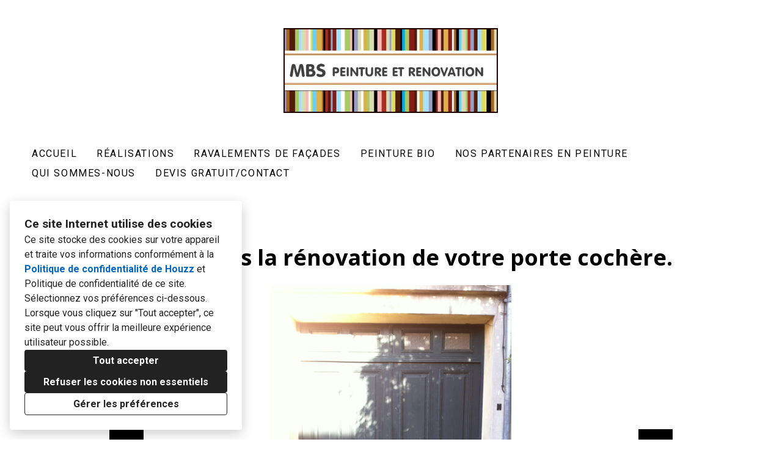

--- FILE ---
content_type: text/html; charset=utf-8
request_url: https://mbs-peinture.com/projects/6824487-confier-nous-la-renovation-de-votre-porte-cochere
body_size: 14341
content:
<!DOCTYPE html><html lang="fr-FR"><head><meta charSet="utf-8"/><meta name="viewport" content="width=device-width"/><title>Confier nous la rénovation de votre porte cochère.</title><base href="/"/><link rel="shortcut icon" href="https://st.hzcdn.com/siteuploads/site_22447366/favicon_mbs.png_1665728674_37162.png?1665728674"/><meta name="robots" content="all"/><link rel="preconnect" href="https://fonts.houzz.com/" crossorigin="anonymous"/><link rel="dns-prefetch" href="//fonts.houzz.com"/><link rel="stylesheet" href="https://fonts.houzz.com/css?family=Open+Sans:600,700,400,400i|Roboto:700,400,500,400i,700i|Merriweather:400&amp;display=swap"/><link rel="canonical" href="https://mbs-peinture.com/projects/6824487-confier-nous-la-renovation-de-votre-porte-cochere"/><meta property="og:title" content="Confier nous la rénovation de votre porte cochère."/><meta property="og:type" content="article"/><meta property="og:image" content="https://st.hzcdn.com/simgs/2597_9-59a133e301e93fef/undefined.jpg"/><meta property="og:url" content="https://mbs-peinture.com/projects/6824487-confier-nous-la-renovation-de-votre-porte-cochere"/><style class="sd-theme-properties">:root{--body-margin: 0;--body-background-color: #ffffff;--body-background-image: none;--body-text-align: center;--logo-title-font-size: 72px;--logo-title-font-weight: 500;--logo-title-font-family: "Roboto", "proxima-nova", "Helvetica Neue", Helvetica, Arial, sans-serif;--logo-title-color: #000000;--logo-title-letter-spacing: 0em;--logo-title-line-height: 1.2em;--logo-subtitle-font-size: 16px;--logo-subtitle-font-weight: 400;--logo-subtitle-font-family: "Roboto", "proxima-nova", "Helvetica Neue", Helvetica, Arial, sans-serif;--logo-subtitle-color: #000000;--logo-subtitle-letter-spacing: 0em;--logo-subtitle-line-height: 1.2em;--header-background-color: #FFFFFF;--footer-background-color: #F5F5F5;--footer-text-color: #000000;--navigation-link-font-size: 16px;--navigation-link-font-weight: 400;--navigation-link-font-family: "Roboto", "proxima-nova", "Helvetica Neue", Helvetica, Arial, sans-serif;--navigation-link-color: #000000;--navigation-link-letter-spacing: 0.1em;--navigation-link-line-height: 1em;--navigation-link-text-transform: uppercase;--navigation-link-font-variant: normal;--navigation-link-active-color: #000000;--navigation-link-active-font-weight: 700;--navigation-mobile-button-color: #000000;--navigation-dropdown-link-color: #000000;--navigation-dropdown-link-active-color: #000000;--navigation-dropdown-background-color: #ffffff;--text-title-1-font-size-responsive: 2.25rem;--text-title-1-font-size-responsive-min: 18px;--text-title-1-font-size: 36px;--text-title-1-font-weight: 700;--text-title-1-font-family: "Roboto", "proxima-nova", "Helvetica Neue", Helvetica, Arial, sans-serif;--text-title-1-color: #000000;--text-title-1-letter-spacing: 0.1em;--text-title-1-line-height: 1.2em;--text-title-2-font-size-responsive: 2.25rem;--text-title-2-font-size-responsive-min: 18px;--text-title-2-font-size: 36px;--text-title-2-font-weight: 400;--text-title-2-font-family: "Roboto", "proxima-nova", "Helvetica Neue", Helvetica, Arial, sans-serif;--text-title-2-color: #000000;--text-title-2-letter-spacing: 0em;--text-title-2-line-height: 1.2em;--text-title-3-font-size-responsive: 1.5rem;--text-title-3-font-size-responsive-min: 18px;--text-title-3-font-size: 24px;--text-title-3-font-weight: 700;--text-title-3-font-family: "Roboto", "proxima-nova", "Helvetica Neue", Helvetica, Arial, sans-serif;--text-title-3-color: #000000;--text-title-3-letter-spacing: 0.1em;--text-title-3-line-height: 1.2em;--text-title-4-font-size-responsive: 1.5rem;--text-title-4-font-size-responsive-min: 18px;--text-title-4-font-size: 24px;--text-title-4-font-weight: 400;--text-title-4-font-family: "Merriweather", "Times New Roman", Times, serif;--text-title-4-color: #000000;--text-title-4-letter-spacing: 0em;--text-title-4-line-height: 1.2em;--text-body-1-font-size-responsive: 1.25rem;--text-body-1-font-size-responsive-min: 16px;--text-body-1-font-size: 20px;--text-body-1-font-weight: 400;--text-body-1-font-family: "Roboto", "proxima-nova", "Helvetica Neue", Helvetica, Arial, sans-serif;--text-body-1-color: #666666;--text-body-1-letter-spacing: 0em;--text-body-1-line-height: 1.5em;--text-body-2-font-size: 16px;--text-body-2-font-weight: 400;--text-body-2-font-family: "Roboto", "proxima-nova", "Helvetica Neue", Helvetica, Arial, sans-serif;--text-body-2-color: #666666;--text-body-2-letter-spacing: 0em;--text-body-2-line-height: 1.4em;--text-caption-font-size: 16px;--text-caption-font-weight: 400;--text-caption-font-family: "Roboto", "proxima-nova", "Helvetica Neue", Helvetica, Arial, sans-serif;--text-caption-color: #666666;--text-caption-letter-spacing: 0em;--text-caption-line-height: 1.5em;--text-link-color: #05d603;--text-link-decoration: none;--text-link-hover-color: #05d603;--text-link-hover-decoration: underline;--button-background-color: #000000;--button-font-size: 18px;--button-font-weight: 700;--button-font-family: "Roboto", "proxima-nova", "Helvetica Neue", Helvetica, Arial, sans-serif;--button-color: #FFFFFF;--button-letter-spacing: 0em;--button-line-height: 1em;--form-input-label-font-size: 16px;--form-input-label-font-weight: 500;--form-input-label-font-family: "Roboto", "proxima-nova", "Helvetica Neue", Helvetica, Arial, sans-serif;--form-input-label-color: #000000;--form-input-label-letter-spacing: 0em;--form-input-label-line-height: 1em;--form-input-placeholder-text-color: #ABABAB;--form-input-active-text-font-size: 16px;--form-input-active-text-font-weight: 400;--form-input-active-text-font-family: "Roboto", "proxima-nova", "Helvetica Neue", Helvetica, Arial, sans-serif;--form-input-active-text-color: #000000;--form-input-active-text-letter-spacing: 0em;--form-input-active-text-line-height: 1em;--form-input-invalid-text-font-size: 16px;--form-input-invalid-text-font-weight: 400;--form-input-invalid-text-font-family: "Roboto", "proxima-nova", "Helvetica Neue", Helvetica, Arial, sans-serif;--form-input-invalid-text-color: #FF0000;--form-input-invalid-text-letter-spacing: 0em;--form-input-invalid-text-line-height: 1em;--form-input-border-width: 1px;--form-input-border-color: #BABABA;--form-input-background-color: #ffffff;--social-media-label-font-size: 16px;--social-media-label-font-weight: 400;--social-media-label-font-family: "Open Sans", "proxima-nova", "Helvetica Neue", Helvetica, Arial, sans-serif;--social-media-label-color: #000000;--social-media-label-letter-spacing: 0em;--social-media-label-line-height: 1em;--social-media-profile-url-font-size: 14px;--social-media-profile-url-font-weight: 400;--social-media-profile-url-font-family: "Open Sans", "proxima-nova", "Helvetica Neue", Helvetica, Arial, sans-serif;--social-media-profile-url-color: #ABABAB;--social-media-profile-url-letter-spacing: 0em;--social-media-profile-url-line-height: 1em;--social-media-icon-color: #000000;--social-media-icon-size: 32px;--social-media-icon-background-color: transparent;--social-media-icon-border-radius: 0;--contact-font-size: 16px;--contact-font-weight: 400;--contact-font-family: "Roboto", "proxima-nova", "Helvetica Neue", Helvetica, Arial, sans-serif;--contact-color: #666666;--contact-letter-spacing: 0em;--contact-line-height: 1.6;--contact-icon-color: #FF0000;--contact-icon-size: 32px;--slideshow-background-color: #FFFFFF;--slideshow-next-back-button-color: #000000;--slideshow-arrow-icon-color: #FFFFFF;--slideshow-progress-bar-background-color: #f5f5f5;--slideshow-progress-bar-color: #000000;--review-arrow-icon-color: #00000;--review-star-icon-color: #ffbe28;--review-progress-bar-background-color: #f5f5f5;--review-progress-bar-color: #000000;--review-slideshow-body-font-style: italic;--divider-background-color: #eeeeee;--divider-border-width: 1px;--primary-color: #000000;--secondary-color: #FFFFFF;--project-caption-font-size: 16px;--project-caption-font-weight: 400;--project-caption-font-family: "Roboto", "proxima-nova", "Helvetica Neue", Helvetica, Arial, sans-serif;--project-caption-letter-spacing: 0em;--project-caption-line-height: 1.5em;--project-hovered-caption-font-size: 22px;--project-hovered-caption-font-weight: 400;--project-hovered-caption-font-family: "Roboto", "proxima-nova", "Helvetica Neue", Helvetica, Arial, sans-serif;--project-hovered-caption-letter-spacing: 0em;--project-hovered-caption-line-height: 1.5em;--project-page-title-font-size: 36px;--project-page-title-font-weight: 700;--project-page-title-font-family: "Open Sans", "proxima-nova", "Helvetica Neue", Helvetica, Arial, sans-serif;--project-page-title-color: #000000;--project-page-title-letter-spacing: 0em;--project-page-title-line-height: 1.2;--project-page-description-font-size: 16px;--project-page-description-font-weight: 400;--project-page-description-font-family: "Open Sans", "proxima-nova", "Helvetica Neue", Helvetica, Arial, sans-serif;--project-page-description-color: #000000;--project-page-description-letter-spacing: 0em;--project-page-description-line-height: 1.2;--pill-background-color: #FFF;--pill-border-color: #E6E6E6;--pill-border-radius: 18px;--pill-font-size: 14px;--pill-font-weight: 600;--pill-font-family: "Open Sans", "proxima-nova", "Helvetica Neue", Helvetica, Arial, sans-serif;--pill-color: #222;--pill-letter-spacing: 0em;--pill-line-height: 1.2;--pill-active-background-color: #222;--pill-active-border-color: #222;--pill-active-color: #FFF;--form-submit-button-color: var(--button-color);--form-submit-button-font-size: var(--button-font-size);--slideshow-indicator-active: #000000;--form-submit-button-font-family: "var(--button-font-family)", "proxima-nova", "Helvetica Neue", Helvetica, Arial, sans-serif;--form-submit-button-font-weight: var(--button-font-weight);--slideshow-indicator-inactive: rgba(0,0,0,0.5);--form-submit-button-background-color: var(--button-background-color);}</style><script>window.HZ = window.HZ || {};
window.HZ.ctx = window.HZ.ctx || {};
window._nextRequestId = (document.cookie.split('; ').filter(function (c) { return c.indexOf('rid=') === 0 })[0] || '').split('=')[1];</script><script type="application/ld+json">{"@context":"https://schema.org","@type":"MediaGallery","headline":"Confier nous la rénovation de votre porte cochère.","image":"https://st.hzcdn.com/simgs/2597_9-59a133e301e93fef/undefined.jpg","url":"https://mbs-peinture.com/projects/6824487-confier-nous-la-renovation-de-votre-porte-cochere","description":"","author":"MBS  peinture et rénovation"}</script><meta name="next-head-count" content="17"/><link rel="preload" href="https://st.hzcdn.com/fe/next-pro-site/8627cc2/_next/static/css/03d35271bd00a657.css" as="style"/><link rel="stylesheet" href="https://st.hzcdn.com/fe/next-pro-site/8627cc2/_next/static/css/03d35271bd00a657.css" data-n-g=""/><link rel="preload" href="https://st.hzcdn.com/fe/next-pro-site/8627cc2/_next/static/css/49a0e59cd1a9a88c.css" as="style"/><link rel="stylesheet" href="https://st.hzcdn.com/fe/next-pro-site/8627cc2/_next/static/css/49a0e59cd1a9a88c.css" data-n-p=""/><noscript data-n-css=""></noscript><script defer="" nomodule="" src="https://st.hzcdn.com/fe/next-pro-site/8627cc2/_next/static/chunks/polyfills-c67a75d1b6f99dc8.js"></script><script src="https://st.hzcdn.com/fe/next-pro-site/8627cc2/_next/static/chunks/webpack-84503ddca6047957.js" defer=""></script><script src="https://st.hzcdn.com/fe/next-pro-site/8627cc2/_next/static/chunks/framework-4e394e7c4259c5e7.js" defer=""></script><script src="https://st.hzcdn.com/fe/next-pro-site/8627cc2/_next/static/chunks/main-396d484ce784f6b5.js" defer=""></script><script src="https://st.hzcdn.com/fe/next-pro-site/8627cc2/_next/static/chunks/pages/_app-743a13f47e4f78f7.js" defer=""></script><script src="https://st.hzcdn.com/fe/next-pro-site/8627cc2/_next/static/chunks/ddc9e94f-34c95ee577d886b0.js" defer=""></script><script src="https://st.hzcdn.com/fe/next-pro-site/8627cc2/_next/static/chunks/29107295-1494f237b9e407ad.js" defer=""></script><script src="https://st.hzcdn.com/fe/next-pro-site/8627cc2/_next/static/chunks/472-90b72fc571280793.js" defer=""></script><script src="https://st.hzcdn.com/fe/next-pro-site/8627cc2/_next/static/chunks/pages/site/by-host/%5Bdomain%5D/%5B%5B...path%5D%5D-38211fb66482d1b7.js" defer=""></script><script src="https://st.hzcdn.com/fe/next-pro-site/8627cc2/_next/static/p1qLbCLd_sLN2jVfR_jnD/_buildManifest.js" defer=""></script><script src="https://st.hzcdn.com/fe/next-pro-site/8627cc2/_next/static/p1qLbCLd_sLN2jVfR_jnD/_ssgManifest.js" defer=""></script></head><body><div id="__next"><div class="page"><a class="sd-skip-to-content" href="#start-of-main">Passer au contenu principal</a><header itemID="local-business-seo" itemscope="" itemType="http://schema.org/LocalBusiness" class="preset1" data-testid="header-block"><div class="header header--center"><meta content="MBS  peinture et rénovation" itemProp="name"/><a class="logo" href="./" itemType="http://schema.org/ImageObject"><img class="logo__img" src="https://st.hzcdn.com/siteuploads/site_22447366/logo.jpg_1642665857_2433.jpeg?1642665857" alt="MBS peinture" itemProp="image"/></a><nav class="nav nav-desktop"><ul><li><a href="." class="nav__link">Accueil</a></li><li><a href="realisations" class="nav__link">Réalisations</a></li><li><a href="ravalements-de-fa-ades" class="nav__link">Ravalements de Façades</a></li><li><a href="peinture-bio" class="nav__link">Peinture Bio</a></li><li><a href="nos-partenaires-en-peinture" class="nav__link">Nos partenaires en peinture</a></li><li><a href="qui-sommes-nous" class="nav__link">Qui sommes-nous</a></li><li><a href="devis-gratuit" class="nav__link">DEVIS GRATUIT/CONTACT</a></li></ul></nav><div class="nav-mobile" data-testid="nav-mobile"><nav class="nav nav--vertical"><ul><li><a href="." class="nav__link">Accueil</a></li><li><a href="realisations" class="nav__link">Réalisations</a></li><li><a href="ravalements-de-fa-ades" class="nav__link">Ravalements de Façades</a></li><li><a href="peinture-bio" class="nav__link">Peinture Bio</a></li><li><a href="nos-partenaires-en-peinture" class="nav__link">Nos partenaires en peinture</a></li><li><a href="qui-sommes-nous" class="nav__link">Qui sommes-nous</a></li><li><a href="devis-gratuit" class="nav__link">DEVIS GRATUIT/CONTACT</a></li></ul></nav><button aria-label="Bouton du menu" class="unstyled-button nav-mobile-button nav-mobile-button__menu"><svg class="svg-icon nav-mobile-button__icon" style="fill:currentColor;font-size:1em" viewBox="0 0 20 20" width="1em" height="1em" focusable="false" aria-hidden="true" role="presentation"><path d="M1.25 2.5V5h17.5V2.5zm17.5 6.25H1.25v2.5h17.5zM1.25 17.5h17.5V15H1.25z"></path></svg></button><button aria-label="Bouton du menu" class="unstyled-button nav-mobile-button nav-mobile-button__close"><svg class="svg-icon nav-mobile-button__icon" style="fill:currentColor;font-size:1em" viewBox="0 0 20 20" width="1em" height="1em" focusable="false" aria-hidden="true" role="presentation"><path d="M17.576 5.076l-2.653-2.652-4.924 4.925-4.924-4.925-2.652 2.653 4.925 4.924-4.925 4.924 2.653 2.653L10 12.653l4.924 4.925 2.653-2.653-4.925-4.924 4.925-4.924z"></path></svg></button></div></div></header><div id="start-of-main" tabindex="-1"></div><div class="section section--size-standard preset1 section--wide" data-testid="section-block"><div class="overlay-container"><div class="section__content"><div class="project-page-layout project-page-layout--top"><div class="project-page-layout__header-container"><h1 class="project-header__title ">Confier nous la rénovation de votre porte cochère.</h1></div><div class="project-page-layout__content-container"><div class="slideshow project-slideshow__slideshow slideshow--normal slideshow--fit-normal"><div class="slick-slider slick-initialized" dir="ltr"><button style="display:block" aria-label="Diapositive précédente" class="unstyled-button slick-arrow slick-prev"><svg class="svg-icon carousel__arrow-icon" style="fill:currentColor;font-size:1em" viewBox="0 0 20 20" width="1em" height="1em" focusable="false" aria-hidden="true" role="presentation"><path d="M13.088 18.162l-7.279-7.279c-.226-.226-.366-.539-.366-.884s.14-.658.366-.884l7.279-7.279 1.325 1.325-6.836 6.837 6.836 6.838z"></path></svg></button><div class="slick-list"><div class="slick-track" style="width:700%;left:-100%"><div data-index="-1" tabindex="-1" class="slick-slide slick-cloned" aria-hidden="true" style="width:14.285714285714286%"><div><div class="slideshow__photo-slide"><div class="slideshow__slide "><img alt="Confier nous la rénovation de votre porte cochère." src="https://st.hzcdn.com/simgs/1451f4a801e93ff2_14-2597/home-design.jpg" class="slideshow__img"/></div></div></div></div><div data-index="0" class="slick-slide slick-active slick-current" tabindex="-1" aria-hidden="false" style="outline:none;width:14.285714285714286%"><div><div class="slideshow__photo-slide"><div class="slideshow__slide "><img alt="Confier nous la rénovation de votre porte cochère." src="https://st.hzcdn.com/simgs/b0f155d101e93fe9_14-6241/home-design.jpg" class="slideshow__img"/></div></div></div></div><div data-index="1" class="slick-slide" tabindex="-1" aria-hidden="true" style="outline:none;width:14.285714285714286%"><div><div class="slideshow__photo-slide"><div class="slideshow__slide "><img alt="Confier nous la rénovation de votre porte cochère." src="https://st.hzcdn.com/simgs/59a133e301e93fef_14-2597/home-design.jpg" class="slideshow__img"/></div></div></div></div><div data-index="2" class="slick-slide" tabindex="-1" aria-hidden="true" style="outline:none;width:14.285714285714286%"><div><div class="slideshow__photo-slide"><div class="slideshow__slide "><img alt="Confier nous la rénovation de votre porte cochère." src="https://st.hzcdn.com/simgs/1451f4a801e93ff2_14-2597/home-design.jpg" class="slideshow__img"/></div></div></div></div><div data-index="3" tabindex="-1" class="slick-slide slick-cloned" aria-hidden="true" style="width:14.285714285714286%"><div><div class="slideshow__photo-slide"><div class="slideshow__slide "><img alt="Confier nous la rénovation de votre porte cochère." src="https://st.hzcdn.com/simgs/b0f155d101e93fe9_14-6241/home-design.jpg" class="slideshow__img"/></div></div></div></div><div data-index="4" tabindex="-1" class="slick-slide slick-cloned" aria-hidden="true" style="width:14.285714285714286%"><div><div class="slideshow__photo-slide"><div class="slideshow__slide "><img alt="Confier nous la rénovation de votre porte cochère." src="https://st.hzcdn.com/simgs/59a133e301e93fef_14-2597/home-design.jpg" class="slideshow__img"/></div></div></div></div><div data-index="5" tabindex="-1" class="slick-slide slick-cloned" aria-hidden="true" style="width:14.285714285714286%"><div><div class="slideshow__photo-slide"><div class="slideshow__slide "><img alt="Confier nous la rénovation de votre porte cochère." src="https://st.hzcdn.com/simgs/1451f4a801e93ff2_14-2597/home-design.jpg" class="slideshow__img"/></div></div></div></div></div></div><button style="display:block" aria-label="Diapositive suivante" class="unstyled-button slick-arrow slick-next"><svg class="svg-icon carousel__arrow-icon" style="fill:currentColor;font-size:1em" viewBox="0 0 20 20" width="1em" height="1em" focusable="false" aria-hidden="true" role="presentation"><path d="M6.913 18.162l7.28-7.279c.226-.226.366-.539.366-.884s-.14-.658-.366-.884l-7.28-7.279-1.325 1.325 6.837 6.837-6.837 6.838z"></path></svg></button><div class="progress-bar" style="background-size:0% 100%"></div></div></div></div></div></div></div></div><div role="presentation" style="flex:1"></div><footer class="footer footer--centered preset1" data-testid="footer-block"><div class="footer__item"><ul class="social-links"><li class="social-links__item"><a target="_blank" rel="noopener noreferrer" href="https://www.houzz.fr/pro/berdg" class="social-link social-link--houzz" aria-label="Houzz"><svg class="social-svg-icon" viewBox="0 0 20 20" fill="currentcolor" xmlns="http://www.w3.org/2000/svg"><path d="M12.188 13.281H7.813v5.469H2.344V1.25h4.375v4.19l10.938 3.369v9.941h-5.469z"></path></svg></a></li></ul></div><div class="footer__item"><a href="https://www.houzz.fr/badges/user/berdg" class="badges"><div class="badges__item badges__item--medium"><img class="badges__img" alt="Best of Houzz 2025 - Service" src="https://st.hzcdn.com/res/29474309/fr-FR/pic/badge_67_7@2x.png?v=29474309"/></div><div class="badges__item badges__item--medium"><img class="badges__img" alt="Best of Houzz 2024 - Service" src="https://st.hzcdn.com/res/29474309/fr-FR/pic/badge_64_7@2x.png?v=29474309"/></div><div class="badges__item badges__item--medium"><img class="badges__img" alt="Best of Houzz 2022 - Service" src="https://st.hzcdn.com/res/29474309/fr-FR/pic/badge_57_7@2x.png?v=29474309"/></div><div class="badges__item badges__item--medium"><img class="badges__img" alt="Best of Houzz 2021 - Service" src="https://st.hzcdn.com/res/29474309/fr-FR/pic/badge_54_7@2x.png?v=29474309"/></div><div class="badges__item badges__item--medium"><img class="badges__img" alt="Best of Houzz 2020 - Service" src="https://st.hzcdn.com/res/29474309/fr-FR/pic/badge_49_7@2x.png?v=29474309"/></div><div class="badges__item badges__item--medium"><img class="badges__img" alt="Best of Houzz 2019 - Service" src="https://st.hzcdn.com/res/29474309/fr-FR/pic/badge_47_7@2x.png?v=29474309"/></div><div class="badges__item badges__item--medium"><img class="badges__img" alt="Best of Houzz 2018 - Service Client" src="https://st.hzcdn.com/res/29474309/fr-FR/pic/badge_44_7@2x.png?v=29474309"/></div><div class="badges__item badges__item--medium"><img class="badges__img" alt="Utilisateur du logiciel Houzz Pro" src="https://st.hzcdn.com/res/29474309/fr-FR/pic/badge_52_7@2x.png?v=29474309"/></div><div class="badges__item badges__item--medium"><img class="badges__img" alt="Recommandé sur Houzz&amp;nbsp;" src="https://st.hzcdn.com/res/29474309/fr-FR/pic/badge_20_7@2x.png?v=29474309"/></div><div class="badges__item badges__item--medium"><img class="badges__img" alt="Ajouté dans 5 dossiers d&#x27;idées" src="https://st.hzcdn.com/res/29474309/fr-FR/pic/badge_26_7@2x.png?v=29474309"/></div></a></div><div class="footer__item"><address class="address contact-block" data-testid="contact-block"><div itemID="local-business-seo" itemscope="" itemType="http://schema.org/LocalBusiness"><div class="contact-block__field-container"><div class="icon-container"><svg class="svg-icon " style="fill:currentColor;font-size:1em" viewBox="0 0 20 20" width="1em" height="1em" focusable="false" aria-hidden="true" role="presentation"><path d="M13 4H11.472L10.772 1.775C10.7241 1.62283 10.629 1.48988 10.5004 1.39547C10.3719 1.30105 10.2165 1.2501 10.057 1.25H5.942C5.78248 1.2501 5.62715 1.30105 5.49857 1.39547C5.36998 1.48988 5.27486 1.62283 5.227 1.775L4.528 4H3L0 5V7H16V5L13 4ZM6.493 2.75H9.507L9.9 4H6.1L6.493 2.75ZM13 8.5H16V14C16 14.2652 15.8946 14.5196 15.7071 14.7071C15.5196 14.8946 15.2652 15 15 15H1C0.734784 15 0.48043 14.8946 0.292893 14.7071C0.105357 14.5196 0 14.2652 0 14V8.5H3V10.5H5V8.5H11V10.5H13V8.5Z"></path></svg></div><span>Mr Serkizyan Berdj</span></div><div class="contact-block__field-container"><div class="icon-container"><svg class="svg-icon " style="fill:currentColor;font-size:1em" viewBox="0 0 20 20" width="1em" height="1em" focusable="false" aria-hidden="true" role="presentation"><path d="M17.5 7.5v-.005c0-4.142-3.358-7.5-7.5-7.5s-7.5 3.358-7.5 7.5c0 3.146 1.937 5.84 4.683 6.953l.05.018L9.999 20l2.766-5.534c2.795-1.131 4.732-3.822 4.734-6.966zM10 4.615c1.593 0 2.885 1.292 2.885 2.885S11.593 10.385 10 10.385c-1.593 0-2.885-1.292-2.885-2.885 0-1.593 1.292-2.885 2.885-2.885z"></path></svg></div><a target="_blank" rel="noopener" class="contact-block__link" href="https://www.google.com/maps/search/?api=1&amp;query=7%20rue%20Georgeon%2C%2094320%2C%20Thiais" itemProp="hasMap"><span itemProp="address">7 rue Georgeon, 94320, Thiais</span></a></div><div class="contact-block__field-container"><div class="icon-container"><svg class="svg-icon " style="fill:currentColor;font-size:1em" viewBox="0 0 20 20" width="1em" height="1em" focusable="false" aria-hidden="true" role="presentation"><path d="M20 14.661l-4.345-2.17c-.174-.089-.379-.141-.597-.141-.434 0-.819.207-1.062.528l-.002.003-1.125 1.5c-.178.236-.429.409-.718.487l-.009.002c-.099.024-.212.038-.329.038-.197 0-.384-.039-.556-.11l.01.004c-1.473-.576-2.735-1.394-3.797-2.416l.004.004a10.025 10.025 0 01-2.251-3.593l-.022-.07c-.057-.157-.09-.338-.09-.526 0-.229.049-.447.136-.644l-.004.01c.097-.176.225-.324.379-.439l.004-.003L7.12 6c.32-.246.524-.629.524-1.06 0-.219-.053-.425-.146-.608l.003.008L5.335 0 .001 2.666c0 6.625 5.266 11.934 5.327 12 .068.061 5.373 5.334 12 5.334z"></path></svg></div><a target="_blank" rel="noopener noreferrer" class="contact-block__link" href="tel:33-6-82-94-79-94"><span itemProp="telephone">+33 6 82 94 79 94</span></a></div><div class="contact-block__field-container"><div class="icon-container"><svg class="svg-icon " style="fill:currentColor;font-size:1em" viewBox="0 0 20 20" width="1em" height="1em" focusable="false" aria-hidden="true" role="presentation"><path d="M10 8.826l10-3V2.5H0v3.326l10 3z"></path><path d="M10 11.174l-10-3v8.076c0 .69.56 1.25 1.25 1.25h17.5c.69 0 1.25-.56 1.25-1.25V8.174z"></path></svg></div><a target="_blank" rel="noopener noreferrer" class="contact-block__link" href="mailto:contact@mbs-peinture.com" itemProp="email">contact@mbs-peinture.com</a></div></div></address></div><div class="footer__item"><div class="footer__links"><a href="politique-de-confidentialite" class="footer__privacy_link">Politique de confidentialité</a><a href="mentions-legales" class="footer__privacy_link">Mentions légales</a><button class="unstyled-button footer__privacy_link">Paramétrage des cookies</button></div></div></footer></div><div></div></div><script id="__NEXT_DATA__" type="application/json">{"props":{"pageProps":{"baseHref":"/site/by-host/mbs-peinture.com/","translationFile":{"e8dfa1ccdc68460b8b183a05da0ce623":{"ACCEPT_ALL":"Tout accepter","REJECT_OPTIONAL":"Refuser les cookies non essentiels","MANAGE_PREFERENCE":"Gérer les préférences","OPEN_MANAGE_DIALOG_TITLE":"Ouvrir une fenêtre pour personnaliser vos préférences","COOKIE_BANNER_TITLE":"Ce site Internet utilise des cookies","COOKIE_BANNER_CONTENT":"Ce site stocke des cookies sur votre appareil et traite vos informations conformément à la \u003ct1\u003ePolitique de confidentialité de Houzz\u003c/t1\u003e et \u003ct2\u003ePolitique de confidentialité de ce site\u003c/t2\u003e. Sélectionnez vos préférences ci-dessous. Lorsque vous cliquez sur \"{ACCEPT_ALL}\", ce site peut vous offrir la meilleure expérience utilisateur possible.","CONFIRM_CHOICES":"Continuer avec les cookies sélectionnés","DISMISS_DIALOG":"Annuler","DIALOG_DESCRIPTION_1":"Votre confidentialité est importante. Vous pouvez choisir vos préférences en matière de cookies comme décrit ci-dessous. Vous pouvez modifier vos préférences à tout moment.","DIALOG_DESCRIPTION_2":"Pour plus d'informations sur l'utilisation de ces cookies, consultez la \u003ct1\u003ePolitique de confidentialité de Houzz\u003c/t1\u003e et \u003ct2\u003ela Politique de confidentialité de ce site\u003c/t2\u003e .","DIALOG_DESCRIPTION_3":"Ce site utilise des cookies et des technologies similaires. Les cookies strictement nécessaires sont indispensables au bon fonctionnement de notre site web. Si vous consentez à l'utilisation d'autres cookies, nous les utilisons pour personnaliser votre expérience, vous proposer un contenu pertinent et améliorer nos produits et services.","MAP_PRIVACY_BLOCK_TITLE":"Ce contenu nécessite des cookies","HOUZZ_PRESERVED_LABEL":"Cookies installés par Houzz","SITE_PRESERVED_LABEL":"Autres cookies installés","ACCEPT_FN_COOKIES":"Activer les cookies de fonctionnalité","NAME_OF_necessary":"Cookies strictement nécessaires","DESC_OF_necessary":"Ces cookies sont nécessaires au bon fonctionnement de notre site web et ne peuvent pas être désactivés dans nos systèmes. Ils ne sont généralement installés qu'en réponse à des actions que vous effectuez et qui équivalent à une demande de services, telles que le réglage de vos préférences en matière de confidentialité ou le remplissage de formulaires, ou lorsqu'ils sont essentiels pour vous fournir un service que vous avez demandé. Vous ne pouvez pas refuser ces cookies. Vous pouvez configurer votre navigateur pour qu'il bloque ces cookies ou vous en avertisse, mais dans ce cas, certaines parties du site ne fonctionneront pas. Ces cookies ne stockent aucune information personnelle identifiable","NAME_OF_fn":"Cookies de fonctionnalité","DESC_OF_fn":"Ces cookies permettent au site web d'offrir une fonctionnalité et une personnalisation améliorées. Ils peuvent être installés par nous ou par des fournisseurs tiers dont nous avons ajouté les services à nos pages. Si vous n'autorisez pas ces cookies, il se peut que tout ou une partie de ces services ne fonctionnent pas correctement.","TMP_OF_fn":"Exemple : Nous utilisons des cookies pour fournir les fonctionnalités X, Y et Z. Veuillez consulter le site du fournisseur tiers [link] pour plus d'informations.","NAME_OF_anls":"Cookies analytiques","DESC_OF_anls":"Ces cookies nous permettent de compter les visites et les sources de trafic afin de mesurer et d'améliorer les performances de notre site. Ils nous permettent de savoir quelles sont les pages les plus et les moins populaires et de voir comment les visiteurs se déplacent sur le site, ce qui nous aide à optimiser votre expérience. Toutes les informations collectées par ces cookies sont agrégées et donc anonymes. Si vous n'autorisez pas ces cookies, nous ne pourrons pas utiliser vos données de cette manière.","TMP_OF_anls":"Exemple : Nous faisons appel à [fournisseurs tiers] pour mesurer et améliorer les performances de notre site et optimiser votre expérience. Veuillez vous référer à [url tiers] pour plus d'informations.","NAME_OF_psn":"Cookies de personnalisation","TMP_OF_psn":"Exemple : Ces cookies sont utilisés pour personnaliser l'expérience de l'utilisateur, ce qui peut inclure des recommandations de produits personnalisées, des publicités ciblées et un contenu personnalisé. Veuillez vous référer à [url du tiers] pour plus d'informations.","NAME_OF_ad":"Cookies marketing","TMP_OF_ad":"Exemple : Ces cookies sont utilisés pour suivre les visiteurs sur les sites web. L'objectif est d'afficher des publicités pertinentes et attrayantes pour l'utilisateur individuel et donc plus intéressantes pour les éditeurs et les annonceurs tiers. Pour plus d'informations, veuillez vous référer à [url du tiers].","NAME_OF_scr":"Cookies de sécurité","TMP_OF_scr":"Exemple : Ces cookies sont utilisés pour certaines activités liées à la sécurité, telles que l'authentification multifacteur, le cryptage des données et les contrôles d'accès. Pour plus d'informations, veuillez vous référer à [url du tiers].","COOKIE_SETTING":"Paramétrage des cookies","_figma":"https://www.figma.com/file/Sykm6zlEI0fniUsghhPgfgON/Website-Services-(Site-Designer)?node-id=16635%3A35225\u0026t=L5K1fPjJSjHh64C8-0"},"108c559889adba347cd529e22b5ca0a9":{"UNDER_CONSTRUCTION":"Ce site est en construction."},"7a608113204b6ec037134a90d27d462b":{"TITLE":"Compte Houzz Pro suspendu","IS_THIS_YOUR_BUSINESS":"S'agit-il de votre entreprise ?","LOG_IN":"Connectez-vous","DESCRIPTION":"S'agit-il de votre entreprise ? \u003ct1\u003eConnectez-vous\u003c/t1\u003e à votre compte sur Houzz Pro pour réactiver votre profil."},"f1c0608b75a38f3fcc4df94eb5baf94f":{"MISSING_PRIVACY_POLICY":"La récupération du contenu de la politique Houzz a échoué. Veuillez réessayer plus tard."},"8b59faf5d4d6989d19b7fe578bd27768":{"THANK_YOU":"Merci ! Nous vous contacterons d'ici peu.","FIELD_NAME":"Nom","FIELD_NAME_PLACEHOLDER":"Jean Martin","FIELD_EMAIL":"E-mail","FIELD_EMAIL_PLACEHOLDER":"jean.martin@exemple.com","FIELD_PHONE":"Numéro de téléphone","FIELD_PHONE_PLACEHOLDER":"01 23 45 67 89","FIELD_ZIP":"Code postal","FIELD_ZIP_PLACEHOLDER":"75000","FIELD_MESSAGE":"Message","FIELD_MESSAGE_PLACEHOLDER":"Veuillez saisir un message","fieldRequiredMark":"{field} (requis)","BUTTON_SUBMIT":"Soumettre","BUTTON_SUBMITTING":"En cours d'envoi...","INVALID_REQUIRED":"Ce champ est requis.","INVALID_EMAIL":"Adresse e-mail non valide","INVALID_PHONE":"Numéro de téléphone non valide","SEND_FAILURE":"Votre message n'a pas pu être envoyé. Veuillez réessayer plus tard.","DISCLAIMER_NOT_CHECKED":"Vous devez accepter cette clause.","USDisclaimer":"J'autorise {proName} à me contacter par e-mail ou par téléphone pour répondre à ma demande de projet.","CAandEUDisclaimer":"J'autorise {proName} à me contacter par e-mail ou par téléphone pour répondre à ma demande de projet et pour m'envoyer des astuces, offres et services similaires. Je peux désactiver ces alertes gratuitement à tout moment.","defaultDisclaimer":"J'autorise {proName} à me contacter par e-mail ou par téléphone pour répondre à ma demande de projet et pour m'envoyer des astuces, offres et services similaires.","PRIVACY_INFO":"Nous nous soucions de votre confidentialité. Veuillez ne pas soumettre d'informations sensibles telles que des numéros de sécurité sociale, des cartes de crédit ou des informations bancaires.","ADDITIONAL_QUESTIONS":"Questions supplémentaires","NOT_ANSWERED":"(aucune réponse)","CONTACT_FORM_UNAVAILABLE":"Contact Form Unavailable","_figma":"https://www.figma.com/file/Sykm6zlEI0fniUsghhPgfgON/Website-Services-(Site-Designer)?type=design\u0026node-id=18193-43508\u0026t=6HOnjs8y8X2MrSSL-4"},"88c605b5676fe71c9686047f57477b65":{"POWERED_BY":"Créé avec","HOUZZ":"Houzz"},"b40aebaa0d378293319e4b38c35a1ee0":{"MAP_TITLE":"Carte pour {location}","MAP_DATA_ATTRIBUTION":"Données carte @ Google 2023"},"f8c39930b5dbfed6b59beb7031663aae":{"EMBEDDED_VIDEO":"Vidéo intégrée"},"d98b0fe59931dd7f7a35f53982f76d59":{"DEFAULT_SLIDE_DESCRIPTION":"Diapositive : {1} sur {N}"},"e80c32cb82bfdf9f52500f3bd87f4971":{"UNPUBLISHED_DATE_TEXT":"Non publié"},"057e1a4403fbb950e1244af09cf2eb22":{"IFRAME_TITLE":"Aperçu du plan 3D"},"7fb922cd6c45934cb455d3eb6558cb71":{"CLOSE_BUTTON":"Fermer","SEND_MSG_BUTTON":"Envoyer un message","OPEN_CONTACT_POPUP":"Ouvrir la fenêtre pop-up de contact","CLOSE_CONTACT_POPUP":"Fermer la fenêtre pop-up de contact","CLOSE_TOOLTIP":"Fermer l'infobulle","DISCLAIMER":"En cliquant ou en appuyant sur « Envoyer un message », j'autorise {businessName} à me contacter par e-mail ou par téléphone pour répondre à ma demande de projet et pour m'envoyer des astuces, offres et services similaires.","SUBMITTED_TITLE":"Nous avons reçu votre demande !","SUBMITTED_DESCRIPTION":"Nous vous répondrons par e-mail dans les meilleurs délais.","TOOLTIP_HINT":"Vous avez des questions ? Laissez-nous un message !","DEFAULT_INTRODUCTION_MSG":"Bonjour et bienvenue. Si vous avez des questions, laissez-moi un message et je vous répondrai le jour ouvrable suivant !","_figma":"https://www.figma.com/file/Sykm6zlEI0fniUsghhPgfgON/Website-Services-(Site-Designer)?node-id=13882%3A29888"},"816f40f8ea5751b17e47bd9721c82497":{"UNABLE_TO_RENDER":"Impossible de modifier cet élément"},"d884b3c130e2d8d1be8b9b647c91cd34":{"FAILED_TO_FETCH":"Impossible de récupérer les projets"},"17ec1ba530c3e99f21685d8ed464c03a":{"BEFORE_PHOTO_LABEL":"Avant"},"bc9226caa5d7f39178080da06620749f":{"SKIP_TO_CONTENT":"Passer au contenu principal"},"b2e36e4bd1ad601470ca0c4184ab2883":{"FILTER_BY":"Filtrer par","FILTERED_RESULT_MSG":"{photoCount} photos de {projectCount} projets","FILTERED_RESULT_HINT":"Résultats filtrés en fonction des espaces sélectionnés","NO_PHOTO_FOUND":"Aucune photo trouvée","_figma":"https://www.figma.com/file/Sykm6zlEI0fniUsghhPgfgON/Website-Services-(Site-Designer)?node-id=15917%3A35323\u0026t=nOLamm70Y11bYlGH-1"},"d8cf93391fbd2aca32297f1f5fd7fe17":{"NO_REVIEWS":"Aucun avis","RELATIONSHIP":"\u003ct1\u003eRelation :\u003c/t1\u003e {relationship}","REVIEW_DATE":"\u003ct1\u003eDate de l'avis :\u003c/t1\u003e {date}","READ_MORE":"Lire plus","MORE_REVIEWS":"Plus d'avis","ratingStarsAriaLabel":"Note moyenne : {rating} étoiles sur {maxRating}","DEFAULT_REVIEWER_NAME":"Utilisateur Houzz "},"72c9880e0eda9b107a9cc17119ec659c":{"houzz":"Houzz","facebook":"Facebook","twitter":"Twitter","youtube":"YouTube","linkedin":"LinkedIn","instagram":"Instagram","yelp":"Yelp","pinterest":"Pinterest","other":"Autre"},"75a542575045cf78306393d5ee85671c":{"NEXT_SLIDE":"Diapositive suivante","PREVIOUS_SLIDE":"Diapositive précédente"},"02a314adc9d830e0343062fb7de93c73":{"PROJECT_HIGHLIGHT_VIDEO_TITLE":"Vidéo de présentation de projet"},"b6c59bf0bc349c0a760268b58cdafe46":{"MENU":"Bouton du menu"},"dfb1fc7d41651709fa866518564e544a":{"LINK_PRIVACY":"Confidentialité","LINK_TERMS_OF_USE":"Conditions","TITLE_PRIVACY":"Politique de Confidentialité pour ce site","TITLE_TERMS_OF_USE":"Conditions d'Utilisation pour ce site","LOADING_CONTENT":"Chargement de la politique en cours...","LOADING_ERROR":"Nous n'avons pas pu récupérer le contenu de la politique pour le moment. Veuillez réessayer plus tard.","CLOSE_MODAL":"Fermer"},"71329364d6b2f59428f94ea523192f7b":{"BEFORE_PHOTO_LABEL":"Avant"}},"headContent":"{\"title\":\"Confier nous la rénovation de votre porte cochère.\",\"metaDescription\":\"\",\"metaRobots\":\"all\",\"canonicalUrl\":\"https://mbs-peinture.com/projects/6824487-confier-nous-la-renovation-de-votre-porte-cochere\",\"meta\":[{\"property\":\"og:title\",\"content\":\"Confier nous la rénovation de votre porte cochère.\"},{\"property\":\"og:type\",\"content\":\"article\"},{\"property\":\"og:image\",\"content\":\"https://st.hzcdn.com/simgs/2597_9-59a133e301e93fef/undefined.jpg\"},{\"property\":\"og:url\",\"content\":\"https://mbs-peinture.com/projects/6824487-confier-nous-la-renovation-de-votre-porte-cochere\"}],\"structuredData\":{\"@context\":\"https://schema.org\",\"@type\":\"MediaGallery\",\"headline\":\"Confier nous la rénovation de votre porte cochère.\",\"image\":\"https://st.hzcdn.com/simgs/2597_9-59a133e301e93fef/undefined.jpg\",\"url\":\"https://mbs-peinture.com/projects/6824487-confier-nous-la-renovation-de-votre-porte-cochere\",\"description\":\"\",\"author\":\"MBS  peinture et rénovation\"},\"favicon\":\"https://st.hzcdn.com/siteuploads/site_22447366/favicon_mbs.png_1665728674_37162.png?1665728674\",\"links\":[{\"rel\":\"preconnect\",\"href\":\"https://fonts.houzz.com/\",\"crossOrigin\":\"anonymous\"},{\"rel\":\"dns-prefetch\",\"href\":\"//fonts.houzz.com\"},{\"rel\":\"stylesheet\",\"href\":\"https://fonts.houzz.com/css?family=Open+Sans:600,700,400,400i|Roboto:700,400,500,400i,700i|Merriweather:400\u0026display=swap\"}],\"inlineScripts\":{\"google-analytics\":\"(function(w,d,s,l,i){w[l]=w[l]||[];\\nw.gtag=function(){w[l].push(arguments);};gtag('js',new Date());gtag('config',i);\\nvar f=d.getElementsByTagName(s)[0],j=d.createElement(s);j.async=true;j.src=\\n'https://www.googletagmanager.com/gtag/js?id='+i;f.parentNode.insertBefore(j,f);\\n})(window,document,'script','dataLayer','G-FG8Q8BQJGW');\"}}","siteDataJson":"{\"bindingData\":{\"{\\\"options\\\":{\\\"selected\\\":[]},\\\"type\\\":\\\"badges\\\"}\":[{\"id\":67,\"title\":\"Best of Houzz 2025 - Service\",\"shortTitle\":\"Best of Houzz 2025\",\"imageUrls\":[\"https://st.hzcdn.com/res/29474309/fr-FR/pic/badge_67_7.png?v=29474309\",\"https://st.hzcdn.com/res/29474309/fr-FR/pic/badge_67_8.png?v=29474309\"],\"__typename\":\"BadgeInfo\"},{\"id\":64,\"title\":\"Best of Houzz 2024 - Service\",\"shortTitle\":\"Best of Houzz 2024\",\"imageUrls\":[\"https://st.hzcdn.com/res/29474309/fr-FR/pic/badge_64_7.png?v=29474309\",\"https://st.hzcdn.com/res/29474309/fr-FR/pic/badge_64_8.png?v=29474309\"],\"__typename\":\"BadgeInfo\"},{\"id\":57,\"title\":\"Best of Houzz 2022 - Service\",\"shortTitle\":\"Best of Houzz 2022\",\"imageUrls\":[\"https://st.hzcdn.com/res/29474309/fr-FR/pic/badge_57_7.png?v=29474309\",\"https://st.hzcdn.com/res/29474309/fr-FR/pic/badge_57_8.png?v=29474309\"],\"__typename\":\"BadgeInfo\"},{\"id\":54,\"title\":\"Best of Houzz 2021 - Service\",\"shortTitle\":\"Best of Houzz 2021\",\"imageUrls\":[\"https://st.hzcdn.com/res/29474309/fr-FR/pic/badge_54_7.png?v=29474309\",\"https://st.hzcdn.com/res/29474309/fr-FR/pic/badge_54_8.png?v=29474309\"],\"__typename\":\"BadgeInfo\"},{\"id\":50,\"title\":\"Best of Houzz 2020 - Service\",\"shortTitle\":\"Best of Houzz 2020\",\"imageUrls\":[\"https://st.hzcdn.com/res/29474309/fr-FR/pic/badge_49_7.png?v=29474309\",\"https://st.hzcdn.com/res/29474309/fr-FR/pic/badge_49_8.png?v=29474309\"],\"__typename\":\"BadgeInfo\"},{\"id\":47,\"title\":\"Best of Houzz 2019 - Service\",\"shortTitle\":\"Best of Houzz 2019\",\"imageUrls\":[\"https://st.hzcdn.com/res/29474309/fr-FR/pic/badge_47_7.png?v=29474309\",\"https://st.hzcdn.com/res/29474309/fr-FR/pic/badge_47_8.png?v=29474309\"],\"__typename\":\"BadgeInfo\"},{\"id\":44,\"title\":\"Best of Houzz 2018 - Service Client\",\"shortTitle\":\"Best of Houzz 2018\",\"imageUrls\":[\"https://st.hzcdn.com/res/29474309/fr-FR/pic/badge_44_7.png?v=29474309\",\"https://st.hzcdn.com/res/29474309/fr-FR/pic/badge_44_8.png?v=29474309\"],\"__typename\":\"BadgeInfo\"},{\"id\":52,\"title\":\"Utilisateur du logiciel Houzz Pro\",\"shortTitle\":\"Utilisateur du logiciel Houzz Pro\",\"imageUrls\":[\"https://st.hzcdn.com/res/29474309/fr-FR/pic/badge_52_7.png?v=29474309\",\"https://st.hzcdn.com/res/29474309/fr-FR/pic/badge_52_8.png?v=29474309\"],\"__typename\":\"BadgeInfo\"},{\"id\":20,\"title\":\"Recommandé sur Houzz\u0026nbsp;\",\"shortTitle\":\"Recommandé sur Houzz\u0026nbsp;\",\"imageUrls\":[\"https://st.hzcdn.com/res/29474309/fr-FR/pic/badge_20_7.png?v=29474309\",\"https://st.hzcdn.com/res/29474309/fr-FR/pic/badge_20_8.png?v=29474309\"],\"__typename\":\"BadgeInfo\"},{\"id\":26,\"title\":\"Ajouté dans 5 dossiers d'idées\",\"shortTitle\":\"Ajouté dans 5 dossiers d'idées\",\"imageUrls\":[\"https://st.hzcdn.com/res/29474309/fr-FR/pic/badge_26_7.png?v=29474309\",\"https://st.hzcdn.com/res/29474309/fr-FR/pic/badge_26_8.png?v=29474309\"],\"__typename\":\"BadgeInfo\"}]},\"currentPage\":{\"id\":\"-1\",\"pathType\":\"project\",\"path\":\"projects/6824487-confier-nous-la-renovation-de-votre-porte-cochere\",\"type\":\"Page\",\"props\":{\"meta\":{\"noIndex\":false},\"title\":\"Confier nous la rénovation de votre porte cochère.\"},\"children\":[{\"type\":\"SharedBlock\",\"props\":{\"name\":\"header\"},\"id\":\"341380\"},{\"id\":\"341381\",\"type\":\"Section\",\"props\":{\"opacity\":0.1,\"color\":\"#000000\",\"constraint\":\"wide\",\"size\":\"standard\",\"position\":\"center\",\"parallax\":false,\"backgroundType\":\"none\",\"alignmentX\":\"center\"},\"children\":[{\"id\":\"341382\",\"type\":\"ProjectPageLayout\",\"props\":{\"project\":{\"id\":6824487,\"name\":\"Confier nous la rénovation de votre porte cochère.\",\"description\":\"\",\"photoCount\":3,\"coverPhoto\":{\"rootCategoryId\":1,\"image\":{\"source\":\"\",\"imageId\":406608739,\"externalId\":\"59a133e301e93fef\",\"width\":1936,\"height\":2592,\"whiteBg\":1,\"contentModified\":\"2597\",\"hires\":3,\"__typename\":\"Image\"},\"video\":null,\"__typename\":\"Photo\"},\"photos\":[{\"id\":182773705,\"title\":\"Confier nous la rénovation de votre porte cochère.\",\"comments\":\"Confier nous la rénovation de votre porte cochère.\\nVous êtes à la recherche d’artisans qualifiés pour rénover la porte cochère. de votre immeuble ?\\nVous êtes au bon endroit.\\nChez MBS peinture, nous ne faisons pas que les travaux de rénovation intérieure.\\nNous réalisons également des travaux de ravalement de façade, rénovation d’escalier et porte cochère..\\nCommencer par nous demander un devis. C’est gratuit et sans engagement.\\n \u003ca rel=\\\"nofollow noopener\\\" target=\\\"_blank\\\" href=\\\"https://mbs-peinture.com/contact\\\"\u003ehttps://mbs-peinture.com/contact\u003c/a\u003e\\n\",\"autoDescription\":\"Inspiration pour une façade de maison en bois.\",\"url\":\"https://www.houzz.fr/photos/confier-nous-la-renovation-de-votre-porte-cochere-phvw-vp~182773705\",\"rootCategoryId\":1,\"image\":{\"source\":\"\",\"imageId\":406608738,\"externalId\":\"b0f155d101e93fe9\",\"width\":1936,\"height\":2592,\"whiteBg\":1,\"contentModified\":\"6241\",\"hires\":3,\"__typename\":\"Image\"},\"video\":null,\"__typename\":\"Photo\"},{\"id\":182773706,\"title\":\"Confier nous la rénovation de votre porte cochère.\",\"comments\":\"Confier nous la rénovation de votre porte cochère.\\nVous êtes à la recherche d’artisans qualifiés pour rénover la porte cochère. de votre immeuble ?\\nVous êtes au bon endroit.\\nChez MBS peinture, nous ne faisons pas que les travaux de rénovation intérieure.\\nNous réalisons également des travaux de ravalement de façade, rénovation d’escalier et porte cochère..\\nCommencer par nous demander un devis. C’est gratuit et sans engagement.\\n \u003ca rel=\\\"nofollow noopener\\\" target=\\\"_blank\\\" href=\\\"https://mbs-peinture.com/contact\\\"\u003ehttps://mbs-peinture.com/contact\u003c/a\u003e\\n\",\"autoDescription\":null,\"url\":\"https://www.houzz.fr/photos/confier-nous-la-renovation-de-votre-porte-cochere-phvw-vp~182773706\",\"rootCategoryId\":1,\"image\":{\"source\":\"\",\"imageId\":406608739,\"externalId\":\"59a133e301e93fef\",\"width\":1936,\"height\":2592,\"whiteBg\":1,\"contentModified\":\"2597\",\"hires\":3,\"__typename\":\"Image\"},\"video\":null,\"__typename\":\"Photo\"},{\"id\":182773708,\"title\":\"Confier nous la rénovation de votre porte cochère.\",\"comments\":\"Confier nous la rénovation de votre porte cochère.\\nVous êtes à la recherche d’artisans qualifiés pour rénover la porte cochère. de votre immeuble ?\\nVous êtes au bon endroit.\\nChez MBS peinture, nous ne faisons pas que les travaux de rénovation intérieure.\\nNous réalisons également des travaux de ravalement de façade, rénovation d’escalier et porte cochère..\\nCommencer par nous demander un devis. C’est gratuit et sans engagement.\\n \u003ca rel=\\\"nofollow noopener\\\" target=\\\"_blank\\\" href=\\\"https://mbs-peinture.com/contact\\\"\u003ehttps://mbs-peinture.com/contact\u003c/a\u003e\\n\",\"autoDescription\":\"Aménagement d'une façade de maison en bois.\",\"url\":\"https://www.houzz.fr/photos/confier-nous-la-renovation-de-votre-porte-cochere-phvw-vp~182773708\",\"rootCategoryId\":1,\"image\":{\"source\":\"\",\"imageId\":406608741,\"externalId\":\"1451f4a801e93ff2\",\"width\":1936,\"height\":2592,\"whiteBg\":1,\"contentModified\":\"2597\",\"hires\":3,\"__typename\":\"Image\"},\"video\":null,\"__typename\":\"Photo\"}],\"__typename\":\"Project\",\"isShared\":false},\"settings\":{\"view\":\"page\",\"layout\":\"slideshow\",\"showProjectDescriptions\":true,\"showPhotoDescriptions\":false,\"projectPageLayout\":\"top\"}},\"children\":[{\"id\":\"341383\",\"type\":\"ProjectSlideshow\",\"props\":{\"project\":{\"id\":6824487,\"name\":\"Confier nous la rénovation de votre porte cochère.\",\"description\":\"\",\"photoCount\":3,\"coverPhoto\":{\"rootCategoryId\":1,\"image\":{\"source\":\"\",\"imageId\":406608739,\"externalId\":\"59a133e301e93fef\",\"width\":1936,\"height\":2592,\"whiteBg\":1,\"contentModified\":\"2597\",\"hires\":3,\"__typename\":\"Image\"},\"video\":null,\"__typename\":\"Photo\"},\"photos\":[{\"id\":182773705,\"title\":\"Confier nous la rénovation de votre porte cochère.\",\"comments\":\"Confier nous la rénovation de votre porte cochère.\\nVous êtes à la recherche d’artisans qualifiés pour rénover la porte cochère. de votre immeuble ?\\nVous êtes au bon endroit.\\nChez MBS peinture, nous ne faisons pas que les travaux de rénovation intérieure.\\nNous réalisons également des travaux de ravalement de façade, rénovation d’escalier et porte cochère..\\nCommencer par nous demander un devis. C’est gratuit et sans engagement.\\n \u003ca rel=\\\"nofollow noopener\\\" target=\\\"_blank\\\" href=\\\"https://mbs-peinture.com/contact\\\"\u003ehttps://mbs-peinture.com/contact\u003c/a\u003e\\n\",\"autoDescription\":\"Inspiration pour une façade de maison en bois.\",\"url\":\"https://www.houzz.fr/photos/confier-nous-la-renovation-de-votre-porte-cochere-phvw-vp~182773705\",\"rootCategoryId\":1,\"image\":{\"source\":\"\",\"imageId\":406608738,\"externalId\":\"b0f155d101e93fe9\",\"width\":1936,\"height\":2592,\"whiteBg\":1,\"contentModified\":\"6241\",\"hires\":3,\"__typename\":\"Image\"},\"video\":null,\"__typename\":\"Photo\"},{\"id\":182773706,\"title\":\"Confier nous la rénovation de votre porte cochère.\",\"comments\":\"Confier nous la rénovation de votre porte cochère.\\nVous êtes à la recherche d’artisans qualifiés pour rénover la porte cochère. de votre immeuble ?\\nVous êtes au bon endroit.\\nChez MBS peinture, nous ne faisons pas que les travaux de rénovation intérieure.\\nNous réalisons également des travaux de ravalement de façade, rénovation d’escalier et porte cochère..\\nCommencer par nous demander un devis. C’est gratuit et sans engagement.\\n \u003ca rel=\\\"nofollow noopener\\\" target=\\\"_blank\\\" href=\\\"https://mbs-peinture.com/contact\\\"\u003ehttps://mbs-peinture.com/contact\u003c/a\u003e\\n\",\"autoDescription\":null,\"url\":\"https://www.houzz.fr/photos/confier-nous-la-renovation-de-votre-porte-cochere-phvw-vp~182773706\",\"rootCategoryId\":1,\"image\":{\"source\":\"\",\"imageId\":406608739,\"externalId\":\"59a133e301e93fef\",\"width\":1936,\"height\":2592,\"whiteBg\":1,\"contentModified\":\"2597\",\"hires\":3,\"__typename\":\"Image\"},\"video\":null,\"__typename\":\"Photo\"},{\"id\":182773708,\"title\":\"Confier nous la rénovation de votre porte cochère.\",\"comments\":\"Confier nous la rénovation de votre porte cochère.\\nVous êtes à la recherche d’artisans qualifiés pour rénover la porte cochère. de votre immeuble ?\\nVous êtes au bon endroit.\\nChez MBS peinture, nous ne faisons pas que les travaux de rénovation intérieure.\\nNous réalisons également des travaux de ravalement de façade, rénovation d’escalier et porte cochère..\\nCommencer par nous demander un devis. C’est gratuit et sans engagement.\\n \u003ca rel=\\\"nofollow noopener\\\" target=\\\"_blank\\\" href=\\\"https://mbs-peinture.com/contact\\\"\u003ehttps://mbs-peinture.com/contact\u003c/a\u003e\\n\",\"autoDescription\":\"Aménagement d'une façade de maison en bois.\",\"url\":\"https://www.houzz.fr/photos/confier-nous-la-renovation-de-votre-porte-cochere-phvw-vp~182773708\",\"rootCategoryId\":1,\"image\":{\"source\":\"\",\"imageId\":406608741,\"externalId\":\"1451f4a801e93ff2\",\"width\":1936,\"height\":2592,\"whiteBg\":1,\"contentModified\":\"2597\",\"hires\":3,\"__typename\":\"Image\"},\"video\":null,\"__typename\":\"Photo\"}],\"__typename\":\"Project\",\"isShared\":false},\"settings\":{\"showProjectDescriptions\":true,\"showPhotoDescriptions\":false}}}]}]},{\"type\":\"SharedBlock\",\"props\":{\"name\":\"footer\"},\"id\":\"341384\"}]},\"displayName\":\"MBS  peinture et rénovation\",\"locale\":\"fr-FR\",\"pages\":[{\"type\":\"Page\",\"path\":\"\",\"pathType\":\"regular\",\"props\":{\"title\":\"Accueil\"}},{\"type\":\"Page\",\"path\":\"a-propos\",\"pathType\":\"regular\",\"props\":{\"title\":\"À propos\"}},{\"type\":\"Page\",\"path\":\"contact\",\"pathType\":\"regular\",\"props\":{\"title\":\"Contact\"}},{\"type\":\"Page\",\"path\":\"devis-gratuit\",\"pathType\":\"regular\",\"props\":{\"title\":\"DEVIS GRATUIT/CONTACT\"}},{\"type\":\"Page\",\"path\":\"mentions-legales\",\"pathType\":\"policy\",\"props\":{\"title\":\"Mentions légales\"}},{\"type\":\"Page\",\"path\":\"nos-partenaires-en-peinture\",\"pathType\":\"regular\",\"props\":{\"title\":\"Nos partenaires en peinture\"}},{\"type\":\"Page\",\"path\":\"peinture-bio\",\"pathType\":\"regular\",\"props\":{\"title\":\"Peinture Bio\"}},{\"type\":\"Page\",\"path\":\"politique-de-confidentialite\",\"pathType\":\"policy\",\"props\":{\"title\":\"Politique de confidentialité\"}},{\"type\":\"Page\",\"path\":\"qui-sommes-nous\",\"pathType\":\"regular\",\"props\":{\"title\":\"Qui sommes-nous\"}},{\"type\":\"Page\",\"path\":\"ravalements-de-fa-ades\",\"pathType\":\"regular\",\"props\":{\"title\":\"Ravalements de Façades\"}},{\"type\":\"Page\",\"path\":\"realisations\",\"pathType\":\"regular\",\"props\":{\"title\":\"Réalisations\"}}],\"path\":\"projects/6824487-confier-nous-la-renovation-de-votre-porte-cochere\",\"sharedBlocks\":{\"footer\":{\"type\":\"Footer\",\"props\":{\"policyLinks\":[\"politique-de-confidentialite\",\"mentions-legales\"],\"poweredByHouzz\":false},\"children\":[{\"type\":\"SocialLinks\",\"props\":{\"houzz\":\"https://www.houzz.fr/pro/berdg\",\"direction\":\"row\"},\"id\":\"341386\"},{\"type\":\"Badges\",\"props\":{\"size\":\"medium\",\"binding\":{\"type\":\"badges\",\"options\":{\"selected\":[]}},\"showAll\":true},\"id\":\"341387\"},{\"type\":\"Contact\",\"props\":{\"email\":\"contact@mbs-peinture.com\",\"phone\":\"+33 6 82 94 79 94\",\"address\":\"7 rue Georgeon, 94320, Thiais\",\"showIcons\":true,\"companyName\":\"Mr Serkizyan Berdj\"},\"id\":\"341388\"}],\"id\":\"341385\"},\"header\":{\"type\":\"Header\",\"props\":{\"alt\":\"MBS peinture\",\"src\":\"https://st.hzcdn.com/siteuploads/site_22447366/logo.jpg_1642665857_2433.jpeg?1642665857\",\"size\":500,\"layout\":\"center\",\"logoType\":\"upload\",\"navigation\":[\"\",\"realisations\",\"ravalements-de-fa-ades\",\"peinture-bio\",\"nos-partenaires-en-peinture\",\"qui-sommes-nous\",\"devis-gratuit\"],\"promoBanner\":null,\"useDefaultSize\":true},\"id\":\"341389\"}},\"siteId\":10076,\"projectPageContext\":{\"view\":\"page\",\"layout\":\"slideshow\",\"showProjectDescriptions\":true,\"showPhotoDescriptions\":false,\"projectPageLayout\":\"top\"},\"poweredByHouzzLink\":\"https://www.houzz.fr\",\"privacySettings\":{\"gtmEnabled\":true,\"displayName\":\"MBS  peinture et rénovation\"},\"isProInArrear\":false,\"siteOwnerUserName\":\"berdg\"}","theme":{"id":939510,"version":929152,"themeVersion":1,"properties":{"pillColor":"#222","bodyMargin":"0","buttonColor":"#FFFFFF","contactColor":"#666666","pillFontSize":"14px","primaryColor":"#000000","bodyTextAlign":"center","textLinkColor":"#05d603","buttonFontSize":"18px","logoTitleColor":"#000000","pillFontFamily":"Open Sans","pillFontWeight":600,"pillLineHeight":1.2,"secondaryColor":"#FFFFFF","textBody1Color":"#666666","textBody2Color":"#666666","contactFontSize":"16px","contactIconSize":"32px","footerTextColor":"#000000","pillActiveColor":"#FFF","pillBorderColor":"#E6E6E6","textTitle1Color":"#000000","textTitle2Color":"#000000","textTitle3Color":"#000000","textTitle4Color":"#000000","buttonFontFamily":"Roboto","buttonFontWeight":"700","buttonLineHeight":"1em","contactIconColor":"#FF0000","pillBorderRadius":"18px","textCaptionColor":"#666666","contactFontFamily":"Roboto","contactFontWeight":"400","contactLineHeight":"1.6","logoSubtitleColor":"#000000","logoTitleFontSize":"72px","pillLetterSpacing":"0em","textBody1FontSize":"20px","textBody2FontSize":"16px","dividerBorderWidth":"1px","textLinkDecoration":"none","textLinkHoverColor":"#05d603","textTitle1FontSize":"36px","textTitle2FontSize":"36px","textTitle3FontSize":"24px","textTitle4FontSize":"24px","bodyBackgroundColor":"#ffffff","bodyBackgroundImage":"none","buttonLetterSpacing":"0em","formInputLabelColor":"#000000","logoTitleFontFamily":"Roboto","logoTitleFontWeight":"500","logoTitleLineHeight":"1.2em","navigationLinkColor":"#000000","pillBackgroundColor":"#FFF","reviewStarIconColor":"#ffbe28","socialMediaIconSize":"32px","textBody1FontFamily":"Roboto","textBody1FontWeight":"400","textBody1LineHeight":"1.5em","textBody2FontFamily":"Roboto","textBody2FontWeight":"400","textBody2LineHeight":"1.4em","textCaptionFontSize":"16px","contactLetterSpacing":"0em","formInputBorderColor":"#BABABA","formInputBorderWidth":"1px","logoSubtitleFontSize":"16px","reviewArrowIconColor":"#00000","socialMediaIconColor":"#000000","textTitle1FontFamily":"Roboto","textTitle1FontWeight":"700","textTitle1LineHeight":"1.2em","textTitle2FontFamily":"Roboto","textTitle2FontWeight":"400","textTitle2LineHeight":"1.2em","textTitle3FontFamily":"Roboto","textTitle3FontWeight":"700","textTitle3LineHeight":"1.2em","textTitle4FontFamily":"Merriweather","textTitle4FontWeight":"400","textTitle4LineHeight":"1.2em","buttonBackgroundColor":"#000000","footerBackgroundColor":"#F5F5F5","formSubmitButtonColor":"var(--button-color)","headerBackgroundColor":"#FFFFFF","pillActiveBorderColor":"#222","projectPageTitleColor":"#000000","socialMediaLabelColor":"#000000","textCaptionFontFamily":"Roboto","textCaptionFontWeight":"400","textCaptionLineHeight":"1.5em","dividerBackgroundColor":"#eeeeee","formInputLabelFontSize":"16px","logoSubtitleFontFamily":"Roboto","logoSubtitleFontWeight":"400","logoSubtitleLineHeight":"1.2em","logoTitleLetterSpacing":"0em","navigationLinkFontSize":"16px","projectCaptionFontSize":"16px","reviewProgressBarColor":"#000000","textBody1LetterSpacing":"0em","textBody2LetterSpacing":"0em","slideshowArrowIconColor":"#FFFFFF","textLinkHoverDecoration":"underline","textTitle1LetterSpacing":"0.1em","textTitle2LetterSpacing":"0em","textTitle3LetterSpacing":"0.1em","textTitle4LetterSpacing":"0em","formInputActiveTextColor":"#000000","formInputBackgroundColor":"#ffffff","formInputLabelFontFamily":"Roboto","formInputLabelFontWeight":"500","formInputLabelLineHeight":"1em","formSubmitButtonFontSize":"var(--button-font-size)","navigationLinkFontFamily":"Roboto","navigationLinkFontWeight":"400","navigationLinkLineHeight":"1em","projectCaptionFontFamily":"Roboto","projectCaptionFontWeight":"400","projectCaptionLineHeight":"1.5em","projectPageTitleFontSize":"36px","slideshowBackgroundColor":"#FFFFFF","slideshowIndicatorActive":"#000000","socialMediaLabelFontSize":"16px","textCaptionLetterSpacing":"0em","formInputInvalidTextColor":"#FF0000","logoSubtitleLetterSpacing":"0em","navigationLinkActiveColor":"#000000","navigationLinkFontVariant":"normal","pillActiveBackgroundColor":"#222","slideshowProgressBarColor":"#000000","formSubmitButtonFontFamily":"var(--button-font-family)","formSubmitButtonFontWeight":"var(--button-font-weight)","projectPageTitleFontFamily":"Open Sans","projectPageTitleFontWeight":"700","projectPageTitleLineHeight":"1.2","slideshowIndicatorInactive":"rgba(0,0,0,0.5)","socialMediaLabelFontFamily":"Open Sans","socialMediaLabelFontWeight":"400","socialMediaLabelLineHeight":"1em","socialMediaProfileUrlColor":"#ABABAB","formInputActiveTextFontSize":"16px","formInputLabelLetterSpacing":"0em","navigationDropdownLinkColor":"#000000","navigationLinkLetterSpacing":"0.1em","navigationLinkTextTransform":"uppercase","navigationMobileButtonColor":"#000000","projectCaptionLetterSpacing":"0em","projectPageDescriptionColor":"#000000","socialMediaIconBorderRadius":"0","formInputInvalidTextFontSize":"16px","reviewSlideshowBodyFontStyle":"italic","slideshowNextBackButtonColor":"#000000","formInputActiveTextFontFamily":"Roboto","formInputActiveTextFontWeight":"400","formInputActiveTextLineHeight":"1em","formInputPlaceholderTextColor":"#ABABAB","projectHoveredCaptionFontSize":"22px","projectPageTitleLetterSpacing":"0em","socialMediaLabelLetterSpacing":"0em","socialMediaProfileUrlFontSize":"14px","formInputInvalidTextFontFamily":"Roboto","formInputInvalidTextFontWeight":"400","formInputInvalidTextLineHeight":"1em","navigationLinkActiveFontWeight":"700","projectPageDescriptionFontSize":"16px","socialMediaIconBackgroundColor":"transparent","formSubmitButtonBackgroundColor":"var(--button-background-color)","projectHoveredCaptionFontFamily":"Roboto","projectHoveredCaptionFontWeight":"400","projectHoveredCaptionLineHeight":"1.5em","socialMediaProfileUrlFontFamily":"Open Sans","socialMediaProfileUrlFontWeight":"400","socialMediaProfileUrlLineHeight":"1em","formInputActiveTextLetterSpacing":"0em","projectPageDescriptionFontFamily":"Open Sans","projectPageDescriptionFontWeight":"400","projectPageDescriptionLineHeight":"1.2","reviewProgressBarBackgroundColor":"#f5f5f5","formInputInvalidTextLetterSpacing":"0em","navigationDropdownBackgroundColor":"#ffffff","navigationDropdownLinkActiveColor":"#000000","projectHoveredCaptionLetterSpacing":"0em","socialMediaProfileUrlLetterSpacing":"0em","projectPageDescriptionLetterSpacing":"0em","slideshowProgressBarBackgroundColor":"#f5f5f5"}},"disabledSince":null,"locale":"fr-FR"},"__N_SSG":true},"page":"/site/by-host/[domain]/[[...path]]","query":{"domain":"mbs-peinture.com","path":["projects","6824487-confier-nous-la-renovation-de-votre-porte-cochere"]},"buildId":"p1qLbCLd_sLN2jVfR_jnD","assetPrefix":"https://st.hzcdn.com/fe/next-pro-site/8627cc2","isFallback":false,"gsp":true,"customServer":true,"scriptLoader":[]}</script></body></html>